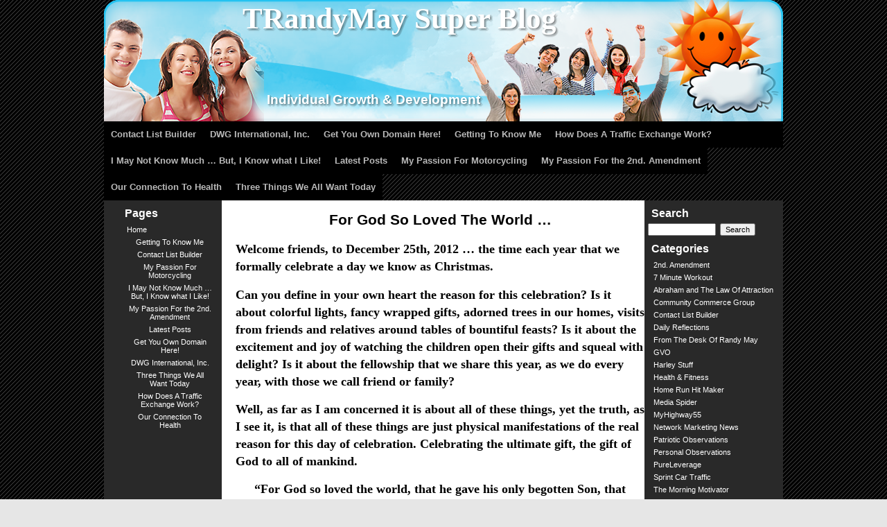

--- FILE ---
content_type: text/html; charset=UTF-8
request_url: https://trandymay.com/for-god-so-loved-the-world/
body_size: 35634
content:
<!DOCTYPE HTML PUBLIC "-//W3C//DTD HTML 4.01 Transitional//EN" "http://www.w3.org/TR/html4/loose.dtd">
<html>
<head>
  <title> &raquo; For God So Loved The World &#8230;</title>
  <meta http-equiv="Content-Type" content="text/html; charset=UTF-8">
  <meta name="generator" content="WordPress 5.7.14">
  <meta name="description" content="">
  <meta name="keywords" content="">
  <link rel="shortcut icon" href="https://trandymay.com/favicon.ico" type="image/x-icon">
  <link rel="stylesheet" href="https://trandymay.com/wp-content/themes/gvotheme/style.css" type="text/css" media="screen">
  <link rel="pingback" href="https://trandymay.com/xmlrpc.php">
  <link rel="alternate" type="application/rss+xml" title="RSS 2.0" href="https://trandymay.com/feed/">
  <link rel="alternate" type="text/xml" title="RSS .92" href="https://trandymay.com/feed/rss/">
  <link rel="alternate" type="application/atom+xml" title="Atom 0.3" href="https://trandymay.com/feed/atom/">
  <meta name='robots' content='max-image-preview:large' />
<link rel='dns-prefetch' href='//s.w.org' />
<link rel="alternate" type="application/rss+xml" title="TRandyMay Super Blog &raquo; For God So Loved The World &#8230; Comments Feed" href="https://trandymay.com/for-god-so-loved-the-world/feed/" />
		<script type="text/javascript">
			window._wpemojiSettings = {"baseUrl":"https:\/\/s.w.org\/images\/core\/emoji\/13.0.1\/72x72\/","ext":".png","svgUrl":"https:\/\/s.w.org\/images\/core\/emoji\/13.0.1\/svg\/","svgExt":".svg","source":{"concatemoji":"https:\/\/trandymay.com\/wp-includes\/js\/wp-emoji-release.min.js?ver=5.7.14"}};
			!function(e,a,t){var n,r,o,i=a.createElement("canvas"),p=i.getContext&&i.getContext("2d");function s(e,t){var a=String.fromCharCode;p.clearRect(0,0,i.width,i.height),p.fillText(a.apply(this,e),0,0);e=i.toDataURL();return p.clearRect(0,0,i.width,i.height),p.fillText(a.apply(this,t),0,0),e===i.toDataURL()}function c(e){var t=a.createElement("script");t.src=e,t.defer=t.type="text/javascript",a.getElementsByTagName("head")[0].appendChild(t)}for(o=Array("flag","emoji"),t.supports={everything:!0,everythingExceptFlag:!0},r=0;r<o.length;r++)t.supports[o[r]]=function(e){if(!p||!p.fillText)return!1;switch(p.textBaseline="top",p.font="600 32px Arial",e){case"flag":return s([127987,65039,8205,9895,65039],[127987,65039,8203,9895,65039])?!1:!s([55356,56826,55356,56819],[55356,56826,8203,55356,56819])&&!s([55356,57332,56128,56423,56128,56418,56128,56421,56128,56430,56128,56423,56128,56447],[55356,57332,8203,56128,56423,8203,56128,56418,8203,56128,56421,8203,56128,56430,8203,56128,56423,8203,56128,56447]);case"emoji":return!s([55357,56424,8205,55356,57212],[55357,56424,8203,55356,57212])}return!1}(o[r]),t.supports.everything=t.supports.everything&&t.supports[o[r]],"flag"!==o[r]&&(t.supports.everythingExceptFlag=t.supports.everythingExceptFlag&&t.supports[o[r]]);t.supports.everythingExceptFlag=t.supports.everythingExceptFlag&&!t.supports.flag,t.DOMReady=!1,t.readyCallback=function(){t.DOMReady=!0},t.supports.everything||(n=function(){t.readyCallback()},a.addEventListener?(a.addEventListener("DOMContentLoaded",n,!1),e.addEventListener("load",n,!1)):(e.attachEvent("onload",n),a.attachEvent("onreadystatechange",function(){"complete"===a.readyState&&t.readyCallback()})),(n=t.source||{}).concatemoji?c(n.concatemoji):n.wpemoji&&n.twemoji&&(c(n.twemoji),c(n.wpemoji)))}(window,document,window._wpemojiSettings);
		</script>
		<style type="text/css">
img.wp-smiley,
img.emoji {
	display: inline !important;
	border: none !important;
	box-shadow: none !important;
	height: 1em !important;
	width: 1em !important;
	margin: 0 .07em !important;
	vertical-align: -0.1em !important;
	background: none !important;
	padding: 0 !important;
}
</style>
	<link rel='stylesheet' id='wp-block-library-css'  href='https://trandymay.com/wp-includes/css/dist/block-library/style.min.css?ver=5.7.14' type='text/css' media='all' />
<link rel="https://api.w.org/" href="https://trandymay.com/wp-json/" /><link rel="alternate" type="application/json" href="https://trandymay.com/wp-json/wp/v2/posts/797" /><link rel="EditURI" type="application/rsd+xml" title="RSD" href="https://trandymay.com/xmlrpc.php?rsd" />
<link rel="wlwmanifest" type="application/wlwmanifest+xml" href="https://trandymay.com/wp-includes/wlwmanifest.xml" /> 
<meta name="generator" content="WordPress 5.7.14" />
<link rel="canonical" href="https://trandymay.com/for-god-so-loved-the-world/" />
<link rel='shortlink' href='https://trandymay.com/?p=797' />
<link rel="alternate" type="application/json+oembed" href="https://trandymay.com/wp-json/oembed/1.0/embed?url=https%3A%2F%2Ftrandymay.com%2Ffor-god-so-loved-the-world%2F" />
<link rel="alternate" type="text/xml+oembed" href="https://trandymay.com/wp-json/oembed/1.0/embed?url=https%3A%2F%2Ftrandymay.com%2Ffor-god-so-loved-the-world%2F&#038;format=xml" />
   
  <style type="text/css">
    body {
      background-image: url(https://trandymay.com/wp-content/themes/gvotheme/backgrounds/20.png);
      background-position: top left;
      background-repeat: repeat;
      background-attachment: scroll;
    }
  </style>
  </head>
<body  style="background-color: #E6E6E6">
 <!-- end header -->
<style type="text/css">
  #wrapper {
    background-color: #FFFFFF;
  }
  
  #content {
    color: #000000;
    margin-top: 10px;
    margin-bottom: 10px;
    margin-left: 170px;
    margin-right: 200px;
  }
  #content a {
    color: #0b0a0d;
  }
  #content a:hover {
    color: #7c8794;
  }
  
  div#header {
    width: 980px;
    margin: 0px auto;
     
    background-image: url(https://trandymay.com/wp-content/themes/gvotheme/backgrounds/20.png);
    background-position: top center;
    background-repeat: repeat;
    background-attachment: scroll;
      }
  
  div#header_image {
    background-image: url(https://trandymay.com/wp-content/themes/gvotheme/headers/people_religion_charity/happy-people1.jpg);
    background-position: top center;
    background-repeat: no-repeat;
    background-attachment: scroll;
    width: 980px;
    height: 175px;
    margin: 0px auto;
    position: relative;
  }
  
  #span_header_title {
    position: absolute;
    left: 200px;
    top: 2px;
  }
  #header_title{
    color: #FFFFFF; 
    font-size: 32pt; 
    font-family: Times, sans-serif;  
    margin: 0px;
  }
  .header_title_block {
    font-size: 32pt; 
    font-family: Times, sans-serif;  
    margin: 0px;
    position: relative;
  }
  
  #span_header_descr {
    position: absolute;
    left: 235px;
    top: 133px;
  }
  #header_descr{
    color: #FFFFFF; 
    font-size: 14pt; 
    font-family: Arial, sans-serif;
    margin: 0px;
  }
  .header_descr_block {
    font-size: 14pt; 
    font-family: Arial, sans-serif;  
    margin: 0px;
    position: relative;
  }
  
  div#header {
    background-color: #000000;
  }
  div#extra {
    background-color: #292929;
    color: #FFFFFF;
  }
  div#extra a{
    color: #FFFFFF;
  }
  div#extra a:hover{
    color: #FF0000;
  }
  div#navigation {
    background-color: #292929;
    color: #FFFFFF;
  }
  div#navigation a{
    color: #FFFFFF;
  }
  div#navigation a:hover{
    color: #FF0000;
  }
  div#footer {
    background-color: #000000;
    color: #0f0202;
  }
  
  
  #hor_menu {
    background-color: #000000;
    height: 38px;
	    width: 980px;
    margin: 0 auto;
      position: relative;
  }
  #hor_menu .menu-header,
  div.menu {
    font-size: 13px;
    width: 980px;
    margin: 0px auto;
    height: 38px;
    align: center;
  }
  #hor_menu .menu-header ul,
  div.menu ul {
    width: 980px;
    height: 38px;
    list-style: none;
    margin: 0 auto;
    padding: 0px;
  }
  #hor_menu .menu-header li,
  div.menu li {
    float: left;
    position: relative;
  }
  #hor_menu a {
    background-color: #000000;
    color: #bababa;
    display: block;
    line-height: 38px;
    padding: 0 10px;
    text-decoration: none;
    font-weight: bold;
  }
  #hor_menu ul ul {
    box-shadow: 0px 3px 3px rgba(0,0,0,0.2);
    -moz-box-shadow: 0px 3px 3px rgba(0,0,0,0.2);
    -webkit-box-shadow: 0px 3px 3px rgba(0,0,0,0.2);
    display: none;
    position: absolute;
    top: 38px;
    left: 0;
    float: left;
    width: 180px;
    z-index: 99999;
  }
  #hor_menu ul ul li {
    min-width: 180px;
  }
  #hor_menu ul ul ul {
    left: 100%;
    top: 0;
  }
  #hor_menu ul ul a {
    background: #000000;
    color: #bababa;
    line-height: 1em;
    padding: 10px;
    width: 160px;
    height: auto;
  }
  #hor_menu li:hover > a,
  #hor_menu ul ul :hover > a {
    background: #5c5c5c;
    color: #ffffff;
    font-weight: bold;
  }
  #hor_menu ul li:hover > ul {
    display: block;
  }
  #hor_menu ul li.current_page_item > a,
  #hor_menu ul li.current-menu-ancestor > a,
  #hor_menu ul li.current-menu-item > a,
  #hor_menu ul li.current-menu-parent > a {
    background-color: #4e6161;
    color: #FFFFFF;
    font-weight: bold;
  }
  * html #hor_menu ul li.current_page_item a,
  * html #hor_menu ul li.current-menu-ancestor a,
  * html #hor_menu ul li.current-menu-item a,
  * html #hor_menu ul li.current-menu-parent a,
  * html #hor_menu ul li a:hover {
    background-color: #5c5c5c;
    color: #ffffff;
    font-weight: bold;
  }
</style>
<script type="text/javascript" src="https://trandymay.com/wp-content/themes/gvotheme/js/jquery-1.2.6.pack.js"></script>
<script type="text/javascript" src="https://trandymay.com/wp-content/themes/gvotheme/js/jquery.dropshadow.js"></script>
  <script type="text/javascript">
  jQuery(document).ready(function(){
    jQuery(".header_title_block").dropShadow({color:"#000",left:1,top:1,blur:1});
    jQuery(".header_descr_block").dropShadow({color:"#000",left:1,top:1,blur:1});
  });
</script>
<div id="header">
  <div id="header_image">
                        <span id="span_header_title"><h1 id="header_title" class="header_title_block">TRandyMay Super Blog</h1></span>
                              <span id="span_header_descr"><h2 id="header_descr" class="header_descr_block">Individual Growth &amp; Development</h2></span>
                </div>
</div>
<div id="hor_menu">
  <div class="menu"><ul>
<li class="page_item page-item-35"><a href="https://trandymay.com/contact-list-builder/"><center>Contact List Builder</center></a></li>
<li class="page_item page-item-881"><a href="https://trandymay.com/dwg-international-inc/"><center>DWG International, Inc.</center></a></li>
<li class="page_item page-item-695"><a href="https://trandymay.com/get-you-own-domain-here/"><center>Get You Own Domain Here!</center></a></li>
<li class="page_item page-item-2"><a href="https://trandymay.com/"><center>Getting To Know Me</center></a></li>
<li class="page_item page-item-2501"><a href="https://trandymay.com/how-does-a-traffic-exchange-work/"><center>How Does A Traffic Exchange Work?</center></a></li>
<li class="page_item page-item-254"><a href="https://trandymay.com/i-may-not-know-much-but-i-know-what-i-like/"><center>I May Not Know Much &#8230; But, I Know what I Like!</center></a></li>
<li class="page_item page-item-517 current_page_parent"><a href="https://trandymay.com/latest-posts/"><center>Latest Posts</center></a></li>
<li class="page_item page-item-63"><a href="https://trandymay.com/my-passion-for-motorcycling/"><center>My Passion For Motorcycling</center></a></li>
<li class="page_item page-item-376"><a href="https://trandymay.com/my-passion-for-the-2nd-amendment/"><center>My Passion For the 2nd. Amendment</center></a></li>
<li class="page_item page-item-4695"><a href="https://trandymay.com/our-connection-to-health/"><center>Our Connection To Health</center></a></li>
<li class="page_item page-item-1161"><a href="https://trandymay.com/three-things-we-all-want-today/"><center>Three Things We All Want Today</center></a></li>
</ul></div>
</div>

<div id="container">

  <div id="wrapper">
    <div id="content">
      
<div class="maintop">
  <h1>
    <center>For God So Loved The World &#8230;</center>  </h1>
</div>

<div class="maincontent">
  <h2>Welcome friends, to December 25th, 2012 &#8230; the time each year that we formally celebrate a day we know as Christmas.</h2>
<h2>Can you define in your own heart the reason for this celebration? Is it about colorful lights, fancy wrapped gifts, adorned trees in our homes, visits from friends and relatives around tables of bountiful feasts? Is it about the excitement and joy of watching the children open their gifts and squeal with delight? Is it about the fellowship that we share this year, as we do every year, with those we call friend or family?</h2>
<h2>Well, as far as I am concerned it is about all of these things, yet the truth, as I see it, is that all of these things are just physical manifestations of the real reason for this day of celebration. Celebrating the ultimate gift, the gift of God to all of mankind.</h2>
<p><center></p>
<h2>&#8220;For God so loved the world, that he gave his only begotten Son, that whosoever believeth in him should not perish, but have eternal life.&#8221; &#8211; St. John 3:16 (KJV)</h2>
<p></center></p>
<h2>So as we all celebrate this glorious day in history, let us all take time to remember the ultimate gift from our father and the ultimate sacrifice that that this gift made for us on the cross so that our sins should be no more. Accept this gift humbly and go out this day and every day, not just in December, and share this gift of love with all of mankind.</h2>
<h2> I wish you all a very Merry Christmas, a Safe and Peaceful New Year, but above all, I wish you the love and understanding of this ultimate gift and the Peace and Joy that it brings into our lives as we live it and share it each day with one another. I love you one and all!</h2>
<p><center></p>
<h1>************************</h1>
<p></center></p>
</div>

<div class="maintop">
<p>
    Published: December 25, 2012, 16:46 |  <a href="https://trandymay.com/for-god-so-loved-the-world/#comments">6 Comments<span class="screen-reader-text"> on <center>For God So Loved The World &#8230;</center></span></a><br /><span>Category:</span> <a href="https://trandymay.com/category/personal-observations/" rel="category tag">Personal Observations</a>
<!-- You can start editing here. -->

	<h3 id="comments">
		6 responses to &#8220;<center>For God So Loved The World &#8230;</center>&#8221;	</h3>

	<div class="navigation">
		<div class="alignleft"></div>
		<div class="alignright"></div>
	</div>

	<ol class="commentlist">
			<li class="comment even thread-even depth-1" id="comment-1923">
				<div id="div-comment-1923" class="comment-body">
				<div class="comment-author vcard">
			<img alt='' src='https://secure.gravatar.com/avatar/5d1293efc1167c66a1795599ab37f385?s=32&#038;d=mm&#038;r=g' srcset='https://secure.gravatar.com/avatar/5d1293efc1167c66a1795599ab37f385?s=64&#038;d=mm&#038;r=g 2x' class='avatar avatar-32 photo' height='32' width='32' loading='lazy'/>			<cite class="fn">joyce</cite> <span class="says">says:</span>		</div>
		
		<div class="comment-meta commentmetadata">
			<a href="https://trandymay.com/for-god-so-loved-the-world/#comment-1923">December 25, 2012 at 5:09 pm</a>		</div>

		<p>loved that   hope all remember the true meaning of Christmas</p>

		<div class="reply"><a rel='nofollow' class='comment-reply-link' href='https://trandymay.com/for-god-so-loved-the-world/?replytocom=1923#respond' data-commentid="1923" data-postid="797" data-belowelement="div-comment-1923" data-respondelement="respond" data-replyto="Reply to joyce" aria-label='Reply to joyce'>Reply</a></div>
				</div>
				</li><!-- #comment-## -->
		<li class="comment odd alt thread-odd thread-alt depth-1" id="comment-1924">
				<div id="div-comment-1924" class="comment-body">
				<div class="comment-author vcard">
			<img alt='' src='https://secure.gravatar.com/avatar/274d29d91db6ee911d99de83549585ca?s=32&#038;d=mm&#038;r=g' srcset='https://secure.gravatar.com/avatar/274d29d91db6ee911d99de83549585ca?s=64&#038;d=mm&#038;r=g 2x' class='avatar avatar-32 photo' height='32' width='32' loading='lazy'/>			<cite class="fn"><a href='http://www.janetlegere.com' rel='external nofollow ugc' class='url'>Janet Legere</a></cite> <span class="says">says:</span>		</div>
		
		<div class="comment-meta commentmetadata">
			<a href="https://trandymay.com/for-god-so-loved-the-world/#comment-1924">December 25, 2012 at 5:37 pm</a>		</div>

		<p>Merry Christmad Randy, may the year ahead bring you great joy 😉</p>

		<div class="reply"><a rel='nofollow' class='comment-reply-link' href='https://trandymay.com/for-god-so-loved-the-world/?replytocom=1924#respond' data-commentid="1924" data-postid="797" data-belowelement="div-comment-1924" data-respondelement="respond" data-replyto="Reply to Janet Legere" aria-label='Reply to Janet Legere'>Reply</a></div>
				</div>
				</li><!-- #comment-## -->
		<li class="comment even thread-even depth-1" id="comment-1925">
				<div id="div-comment-1925" class="comment-body">
				<div class="comment-author vcard">
			<img alt='' src='https://secure.gravatar.com/avatar/b78bb0107690dfd84c5d986398f7b3de?s=32&#038;d=mm&#038;r=g' srcset='https://secure.gravatar.com/avatar/b78bb0107690dfd84c5d986398f7b3de?s=64&#038;d=mm&#038;r=g 2x' class='avatar avatar-32 photo' height='32' width='32' loading='lazy'/>			<cite class="fn">Jack Barker</cite> <span class="says">says:</span>		</div>
		
		<div class="comment-meta commentmetadata">
			<a href="https://trandymay.com/for-god-so-loved-the-world/#comment-1925">December 25, 2012 at 6:39 pm</a>		</div>

		<p>I applaud Randy for reminding us that Jesus is the reason for the season. Every person&#8217;s greatest need is for a divine savior. There&#8217;s only one person who fills the bill, so to speak. The incarnation was a necessary first step to providing the salvation we all so desperately need.</p>

		<div class="reply"><a rel='nofollow' class='comment-reply-link' href='https://trandymay.com/for-god-so-loved-the-world/?replytocom=1925#respond' data-commentid="1925" data-postid="797" data-belowelement="div-comment-1925" data-respondelement="respond" data-replyto="Reply to Jack Barker" aria-label='Reply to Jack Barker'>Reply</a></div>
				</div>
				</li><!-- #comment-## -->
		<li class="comment odd alt thread-odd thread-alt depth-1" id="comment-1929">
				<div id="div-comment-1929" class="comment-body">
				<div class="comment-author vcard">
			<img alt='' src='https://secure.gravatar.com/avatar/9947fe3baf17a7b13b39b23dbd3a1636?s=32&#038;d=mm&#038;r=g' srcset='https://secure.gravatar.com/avatar/9947fe3baf17a7b13b39b23dbd3a1636?s=64&#038;d=mm&#038;r=g 2x' class='avatar avatar-32 photo' height='32' width='32' loading='lazy'/>			<cite class="fn"><a href='http://shirleyschwarz.com/' rel='external nofollow ugc' class='url'>Shirley Schwarz (twirlylou)</a></cite> <span class="says">says:</span>		</div>
		
		<div class="comment-meta commentmetadata">
			<a href="https://trandymay.com/for-god-so-loved-the-world/#comment-1929">December 26, 2012 at 1:56 am</a>		</div>

		<p>Randy, you have testified to the &#8220;reason for all seasons&#8221;.  I pray that everyone has reflected on what our Heavenly Father has given us and the sacrifice that He and Jesus made on that cruel old tree, the cross.  Christ must be left in Christmas.  If it was not for Him there would be no Christmas.<br />
Thank you for your commitment.<br />
Shirley</p>

		<div class="reply"><a rel='nofollow' class='comment-reply-link' href='https://trandymay.com/for-god-so-loved-the-world/?replytocom=1929#respond' data-commentid="1929" data-postid="797" data-belowelement="div-comment-1929" data-respondelement="respond" data-replyto="Reply to Shirley Schwarz (twirlylou)" aria-label='Reply to Shirley Schwarz (twirlylou)'>Reply</a></div>
				</div>
				</li><!-- #comment-## -->
		<li class="comment even thread-even depth-1" id="comment-1939">
				<div id="div-comment-1939" class="comment-body">
				<div class="comment-author vcard">
			<img alt='' src='https://secure.gravatar.com/avatar/d4440c02f5e28a357869ceeed9bc5d8b?s=32&#038;d=mm&#038;r=g' srcset='https://secure.gravatar.com/avatar/d4440c02f5e28a357869ceeed9bc5d8b?s=64&#038;d=mm&#038;r=g 2x' class='avatar avatar-32 photo' height='32' width='32' loading='lazy'/>			<cite class="fn"><a href='http://www.workwithdanalaine.com' rel='external nofollow ugc' class='url'>Dana Laine</a></cite> <span class="says">says:</span>		</div>
		
		<div class="comment-meta commentmetadata">
			<a href="https://trandymay.com/for-god-so-loved-the-world/#comment-1939">December 26, 2012 at 3:29 pm</a>		</div>

		<p>Beautiful post Randy. Happy Birthday Jesus! It is the ultimate gift!</p>

		<div class="reply"><a rel='nofollow' class='comment-reply-link' href='https://trandymay.com/for-god-so-loved-the-world/?replytocom=1939#respond' data-commentid="1939" data-postid="797" data-belowelement="div-comment-1939" data-respondelement="respond" data-replyto="Reply to Dana Laine" aria-label='Reply to Dana Laine'>Reply</a></div>
				</div>
				</li><!-- #comment-## -->
		<li class="comment odd alt thread-odd thread-alt depth-1" id="comment-1960">
				<div id="div-comment-1960" class="comment-body">
				<div class="comment-author vcard">
			<img alt='' src='https://secure.gravatar.com/avatar/cecb803274bb24803280a6eac8adfda2?s=32&#038;d=mm&#038;r=g' srcset='https://secure.gravatar.com/avatar/cecb803274bb24803280a6eac8adfda2?s=64&#038;d=mm&#038;r=g 2x' class='avatar avatar-32 photo' height='32' width='32' loading='lazy'/>			<cite class="fn">Judy Kruse</cite> <span class="says">says:</span>		</div>
		
		<div class="comment-meta commentmetadata">
			<a href="https://trandymay.com/for-god-so-loved-the-world/#comment-1960">December 28, 2012 at 1:57 am</a>		</div>

		<p>Randy, hope you had a very blessed Christmas and thankyou for the wonderful message we all need to be reminded of.<br />
Blessings,<br />
Judy</p>

		<div class="reply"><a rel='nofollow' class='comment-reply-link' href='https://trandymay.com/for-god-so-loved-the-world/?replytocom=1960#respond' data-commentid="1960" data-postid="797" data-belowelement="div-comment-1960" data-respondelement="respond" data-replyto="Reply to Judy Kruse" aria-label='Reply to Judy Kruse'>Reply</a></div>
				</div>
				</li><!-- #comment-## -->
	</ol>

	<div class="navigation">
		<div class="alignleft"></div>
		<div class="alignright"></div>
	</div>

	<div id="respond" class="comment-respond">
		<h3 id="reply-title" class="comment-reply-title">Leave a Reply <small><a rel="nofollow" id="cancel-comment-reply-link" href="/for-god-so-loved-the-world/#respond" style="display:none;">Cancel reply</a></small></h3><form action="https://trandymay.com/wp-comments-post.php" method="post" id="commentform" class="comment-form"><p class="comment-notes"><span id="email-notes">Your email address will not be published.</span> Required fields are marked <span class="required">*</span></p><p class="comment-form-comment"><label for="comment">Comment</label> <textarea id="comment" name="comment" cols="45" rows="8" maxlength="65525" required="required"></textarea></p><p class="comment-form-author"><label for="author">Name <span class="required">*</span></label> <input id="author" name="author" type="text" value="" size="30" maxlength="245" required='required' /></p>
<p class="comment-form-email"><label for="email">Email <span class="required">*</span></label> <input id="email" name="email" type="text" value="" size="30" maxlength="100" aria-describedby="email-notes" required='required' /></p>
<p class="comment-form-url"><label for="url">Website</label> <input id="url" name="url" type="text" value="" size="30" maxlength="200" /></p>
<p class="comment-form-cookies-consent"><input id="wp-comment-cookies-consent" name="wp-comment-cookies-consent" type="checkbox" value="yes" /> <label for="wp-comment-cookies-consent">Save my name, email, and website in this browser for the next time I comment.</label></p>
<p class="form-submit"><input name="submit" type="submit" id="submit" class="submit" value="Post Comment" /> <input type='hidden' name='comment_post_ID' value='797' id='comment_post_ID' />
<input type='hidden' name='comment_parent' id='comment_parent' value='0' />
</p></form>	</div><!-- #respond -->
	</p>
</div>


    </div>
  </div>
  
    <div id="navigation">
    <h2>Search</h2>
<form id="searchform" method="get" action="/index.php">
  <input type="text" name="s" id="s" />&nbsp;
  <input type="submit" id="searchsubmit" name="Submit" value="Search" />
</form>
<h2>Categories</h2>
<ul class="is_link">
  	<li class="cat-item cat-item-10"><a href="https://trandymay.com/category/2nd-amendment/">2nd. Amendment</a>
</li>
	<li class="cat-item cat-item-16"><a href="https://trandymay.com/category/7-minute-workout/">7 Minute Workout</a>
</li>
	<li class="cat-item cat-item-22"><a href="https://trandymay.com/category/abraham-and-the-law-of-attraction/">Abraham and The Law Of Attraction</a>
</li>
	<li class="cat-item cat-item-8"><a href="https://trandymay.com/category/community-commerce-group/">Community Commerce Group</a>
</li>
	<li class="cat-item cat-item-7"><a href="https://trandymay.com/category/contact-list-builder/">Contact List Builder</a>
</li>
	<li class="cat-item cat-item-12"><a href="https://trandymay.com/category/daily-reflections/">Daily Reflections</a>
</li>
	<li class="cat-item cat-item-19"><a href="https://trandymay.com/category/from-the-desk-of-randy-may/">From The Desk Of Randy May</a>
</li>
	<li class="cat-item cat-item-9"><a href="https://trandymay.com/category/gvo/">GVO</a>
</li>
	<li class="cat-item cat-item-18"><a href="https://trandymay.com/category/harley-stuff/">Harley Stuff</a>
</li>
	<li class="cat-item cat-item-24"><a href="https://trandymay.com/category/health-fitness/">Health &amp; Fitness</a>
</li>
	<li class="cat-item cat-item-13"><a href="https://trandymay.com/category/home-run-hit-maker/">Home Run Hit Maker</a>
</li>
	<li class="cat-item cat-item-14"><a href="https://trandymay.com/category/media-spider/">Media Spider</a>
</li>
	<li class="cat-item cat-item-21"><a href="https://trandymay.com/category/myhighway55/">MyHighway55</a>
</li>
	<li class="cat-item cat-item-20"><a href="https://trandymay.com/category/network-marketing-news/">Network Marketing News</a>
</li>
	<li class="cat-item cat-item-17"><a href="https://trandymay.com/category/patriotic-observations/">Patriotic Observations</a>
</li>
	<li class="cat-item cat-item-3"><a href="https://trandymay.com/category/personal-observations/">Personal Observations</a>
</li>
	<li class="cat-item cat-item-15"><a href="https://trandymay.com/category/pureleverage/">PureLeverage</a>
</li>
	<li class="cat-item cat-item-23"><a href="https://trandymay.com/category/sprint-car-traffic/">Sprint Car Traffic</a>
</li>
	<li class="cat-item cat-item-5"><a href="https://trandymay.com/category/the-morning-motivator/">The Morning Motivator</a>
</li>
	<li class="cat-item cat-item-4"><a href="https://trandymay.com/category/tools-to-life/">Tools To Life</a>
</li>
	<li class="cat-item cat-item-6"><a href="https://trandymay.com/category/traffic-leads-2-income/">Traffic Leads 2 Income</a>
</li>
	<li class="cat-item cat-item-1"><a href="https://trandymay.com/category/uncategorized/">Uncategorized</a>
</li>
</ul>
<h2>Links</h2>
<ul class="is_link">
  <li><a href="http://codex.wordpress.org/" title=" (Last updated December 31, 1969 7:00 pm)">Documentation</a></li>
<li><a href="http://wordpress.org/news/" title=" (Last updated December 31, 1969 7:00 pm)">WordPress Blog</a></li>
<li><a href="http://wordpress.org/extend/ideas/" title=" (Last updated December 31, 1969 7:00 pm)">Suggest Ideas</a></li>
<li><a href="http://wordpress.org/support/" title=" (Last updated December 31, 1969 7:00 pm)">Support Forum</a></li>
<li><a href="http://wordpress.org/extend/plugins/" title=" (Last updated December 31, 1969 7:00 pm)">Plugins</a></li>
<li><a href="http://wordpress.org/extend/themes/" title=" (Last updated December 31, 1969 7:00 pm)">Themes</a></li>
<li><a href="http://planet.wordpress.org/" title=" (Last updated December 31, 1969 7:00 pm)">WordPress Planet</a></li>
</ul>
<h2>Archives</h2>
<ul>
  	<li><a href='https://trandymay.com/2016/11/'>November 2016</a></li>
	<li><a href='https://trandymay.com/2016/10/'>October 2016</a></li>
	<li><a href='https://trandymay.com/2016/09/'>September 2016</a></li>
	<li><a href='https://trandymay.com/2016/08/'>August 2016</a></li>
	<li><a href='https://trandymay.com/2016/07/'>July 2016</a></li>
	<li><a href='https://trandymay.com/2016/06/'>June 2016</a></li>
	<li><a href='https://trandymay.com/2016/05/'>May 2016</a></li>
	<li><a href='https://trandymay.com/2016/04/'>April 2016</a></li>
	<li><a href='https://trandymay.com/2016/03/'>March 2016</a></li>
	<li><a href='https://trandymay.com/2016/02/'>February 2016</a></li>
	<li><a href='https://trandymay.com/2016/01/'>January 2016</a></li>
	<li><a href='https://trandymay.com/2015/12/'>December 2015</a></li>
	<li><a href='https://trandymay.com/2015/11/'>November 2015</a></li>
	<li><a href='https://trandymay.com/2015/10/'>October 2015</a></li>
	<li><a href='https://trandymay.com/2015/09/'>September 2015</a></li>
	<li><a href='https://trandymay.com/2015/08/'>August 2015</a></li>
	<li><a href='https://trandymay.com/2015/07/'>July 2015</a></li>
	<li><a href='https://trandymay.com/2015/06/'>June 2015</a></li>
	<li><a href='https://trandymay.com/2015/05/'>May 2015</a></li>
	<li><a href='https://trandymay.com/2015/04/'>April 2015</a></li>
	<li><a href='https://trandymay.com/2015/03/'>March 2015</a></li>
	<li><a href='https://trandymay.com/2015/02/'>February 2015</a></li>
	<li><a href='https://trandymay.com/2015/01/'>January 2015</a></li>
	<li><a href='https://trandymay.com/2014/12/'>December 2014</a></li>
	<li><a href='https://trandymay.com/2014/11/'>November 2014</a></li>
	<li><a href='https://trandymay.com/2014/10/'>October 2014</a></li>
	<li><a href='https://trandymay.com/2014/09/'>September 2014</a></li>
	<li><a href='https://trandymay.com/2014/08/'>August 2014</a></li>
	<li><a href='https://trandymay.com/2014/07/'>July 2014</a></li>
	<li><a href='https://trandymay.com/2014/06/'>June 2014</a></li>
	<li><a href='https://trandymay.com/2014/05/'>May 2014</a></li>
	<li><a href='https://trandymay.com/2014/04/'>April 2014</a></li>
	<li><a href='https://trandymay.com/2014/03/'>March 2014</a></li>
	<li><a href='https://trandymay.com/2014/02/'>February 2014</a></li>
	<li><a href='https://trandymay.com/2014/01/'>January 2014</a></li>
	<li><a href='https://trandymay.com/2013/12/'>December 2013</a></li>
	<li><a href='https://trandymay.com/2013/11/'>November 2013</a></li>
	<li><a href='https://trandymay.com/2013/10/'>October 2013</a></li>
	<li><a href='https://trandymay.com/2013/09/'>September 2013</a></li>
	<li><a href='https://trandymay.com/2013/08/'>August 2013</a></li>
	<li><a href='https://trandymay.com/2013/07/'>July 2013</a></li>
	<li><a href='https://trandymay.com/2013/06/'>June 2013</a></li>
	<li><a href='https://trandymay.com/2013/05/'>May 2013</a></li>
	<li><a href='https://trandymay.com/2013/04/'>April 2013</a></li>
	<li><a href='https://trandymay.com/2013/03/'>March 2013</a></li>
	<li><a href='https://trandymay.com/2013/02/'>February 2013</a></li>
	<li><a href='https://trandymay.com/2013/01/'>January 2013</a></li>
	<li><a href='https://trandymay.com/2012/12/'>December 2012</a></li>
	<li><a href='https://trandymay.com/2012/11/'>November 2012</a></li>
	<li><a href='https://trandymay.com/2012/10/'>October 2012</a></li>
	<li><a href='https://trandymay.com/2012/09/'>September 2012</a></li>
	<li><a href='https://trandymay.com/2012/08/'>August 2012</a></li>
	<li><a href='https://trandymay.com/2012/07/'>July 2012</a></li>
	<li><a href='https://trandymay.com/2012/06/'>June 2012</a></li>
	<li><a href='https://trandymay.com/2012/05/'>May 2012</a></li>
	<li><a href='https://trandymay.com/2012/04/'>April 2012</a></li>
</ul>
<h2>Meta</h2>
<ul>
    <li><a href="https://trandymay.com/wp-login.php">Log in</a></li>
  <li><a href="https://trandymay.com/feed/"><abbr title="Really Simple Syndication">RSS</abbr> Posts</a></li>
  <li><a href="https://trandymay.com/comments/feed/"><abbr title="Really Simple Syndication">RSS</abbr> Comments</a></li>
</ul>

  </div>
    
    <div id="extra">
    <h2 class="box">Pages</h2>
<ul class="is_link">
  <li><a href="https://trandymay.com">Home</a></li>
  <li class="page_item page-item-2"><a href="https://trandymay.com/"><center>Getting To Know Me</center></a></li>
<li class="page_item page-item-35"><a href="https://trandymay.com/contact-list-builder/"><center>Contact List Builder</center></a></li>
<li class="page_item page-item-63"><a href="https://trandymay.com/my-passion-for-motorcycling/"><center>My Passion For Motorcycling</center></a></li>
<li class="page_item page-item-254"><a href="https://trandymay.com/i-may-not-know-much-but-i-know-what-i-like/"><center>I May Not Know Much &#8230; But, I Know what I Like!</center></a></li>
<li class="page_item page-item-376"><a href="https://trandymay.com/my-passion-for-the-2nd-amendment/"><center>My Passion For the 2nd. Amendment</center></a></li>
<li class="page_item page-item-517 current_page_parent"><a href="https://trandymay.com/latest-posts/"><center>Latest Posts</center></a></li>
<li class="page_item page-item-695"><a href="https://trandymay.com/get-you-own-domain-here/"><center>Get You Own Domain Here!</center></a></li>
<li class="page_item page-item-881"><a href="https://trandymay.com/dwg-international-inc/"><center>DWG International, Inc.</center></a></li>
<li class="page_item page-item-1161"><a href="https://trandymay.com/three-things-we-all-want-today/"><center>Three Things We All Want Today</center></a></li>
<li class="page_item page-item-2501"><a href="https://trandymay.com/how-does-a-traffic-exchange-work/"><center>How Does A Traffic Exchange Work?</center></a></li>
<li class="page_item page-item-4695"><a href="https://trandymay.com/our-connection-to-health/"><center>Our Connection To Health</center></a></li>
</ul>
  </div>
    
  <div id="footer">
    
<hr />
<div id="footer" role="contentinfo">
<!-- If you'd like to support WordPress, having the "powered by" link somewhere on your blog is the best way; it's our only promotion or advertising. -->
	<p>
		TRandyMay Super Blog is proudly powered by <a href="https://wordpress.org/">WordPress</a>	</p>
</div>
</div>

<!-- Gorgeous design by Michael Heilemann - http://binarybonsai.com/ -->

		<script type='text/javascript' src='https://trandymay.com/wp-includes/js/wp-embed.min.js?ver=5.7.14' id='wp-embed-js'></script>
</body>
</html>
  </div>
</div>
</body>
</html>
